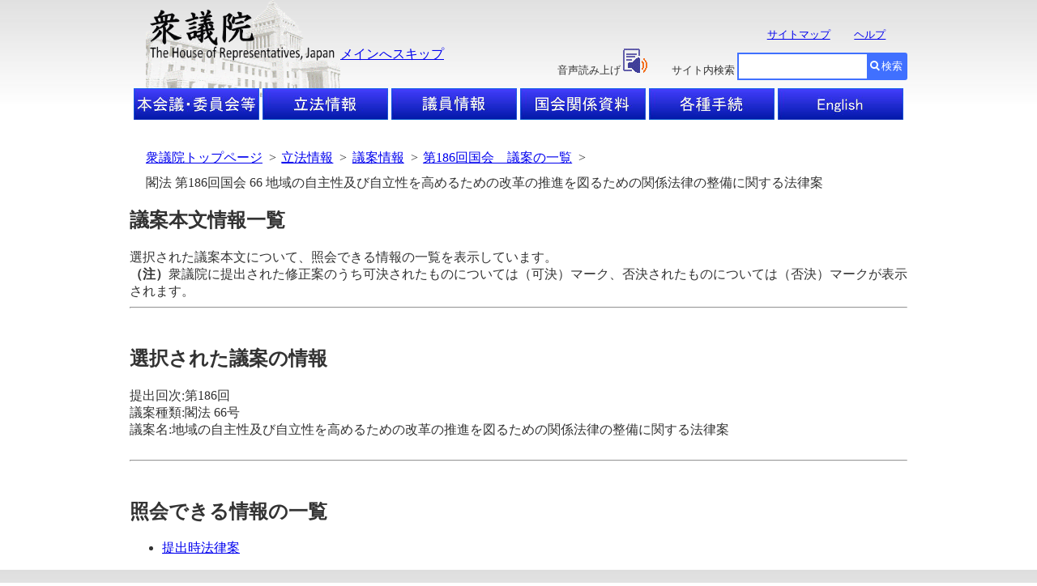

--- FILE ---
content_type: text/html; charset=Shift_JIS
request_url: https://www.shugiin.go.jp/internet/itdb_gian.nsf/html/gian/honbun/g18609066.htm
body_size: 7191
content:
<!DOCTYPE HTML PUBLIC "-//W3C//DTD HTML 4.01 Transitional//EN"
"http://www.w3.org/TR/html4/loose.dtd">
<HTML lang="ja">
<HEAD><META HTTP-EQUIV = "Expire" CONTENT = "now"><META HTTP-EQUIV = "Pragma" CONTENT = "no-cache"><META HTTP-EQUIV = "Cache-Control" CONTENT = "no-cache"><meta name="GENERATOR" content="MSHTML 5.00.3510.1100"><meta http-equiv="Content-Type" content="text/html; charset=Shift_JIS">
<meta http-equiv="Content-Script-Type" content="text/javascript">
<meta http-equiv="Content-Style-Type" content="text/css">
<script type="text/javascript" src="../../../../index.nsf/html/js/css2.js"></script>
<link rel="stylesheet" type="text/css" href="/domino/html/common.css">
<meta http-equiv="X-UA-Compatible" content="IE=edge" />
<LINK rel="stylesheet" type="text/css" href="/domino/html/headerandfooter.css">
<LINK rel="stylesheet" type="text/css" href="/domino/html/medium.css">
<LINK rel="stylesheet" type="text/css" href="/domino/html/csvcommon.css">
<LINK href="//c.marsflag.com/mf/mfx/1.0-latest/css/mfx-sbox.css" rel="stylesheet" type="text/css" media="all" charset="UTF-8"> 
<LINK rel=stylesheet type=text/css href="/domino/html/MFsearchBox.css"><LINK rel=stylesheet type=text/css href="/domino/html/MF_C.css">
<script type="text/javascript" src="/domino/html/sprs.js"></script>
<script type="text/javascript"><!--
window.mf_gui_disable||window.GALFSRAM2&&GALFSRAM2.gui_loaded||!(location.pathname.match(/search\.x$/)||
String(document.referrer).match(/\?.*?\b(q|p|phrase|search|key|kw|wd|(key)?word|mt)=([^&]+)/i)||
location.hash.match(/\bq=([^&]+)/))||document.write(unescape(
'<script%20src="//i.marsfinder.jp/mf2file/site/ext/gui/gui.js#cid=shugiin"%20type="text/javascript"%20charset="UTF-8"><'+'/script>'));
//--></script>
<TITLE>閣法 第186回国会 66 地域の自主性及び自立性を高めるための改革の推進を図るための関係法律の整備に関する法律案</TITLE>
</HEAD>
<BODY>
<DIV id=HeaderBlock>
<DIV id=HeaderBack>
<IMG id=BackLogo alt=衆議院 src="/internet/index.nsf/html/images/thehouse.gif/$FIle/thehouse.gif" width="240" height="120">
</DIV>
<DIV id=HeaderBody>
<H1 id=HeadLogo><A href="/"><IMG alt=衆議院 src="/internet/index.nsf/html/images/logo2.gif/$FIle/logo2.gif" width=234 height=64></A></H1>
<P id=HeadText><A tabIndex=1 href="#TopContents" target=_top>メインへスキップ</A></P>
<UL id=MapandHelp>
  <LI><A tabIndex=2 href="/internet/itdb_annai.nsf/html/statics/sitemap.htm">サイトマップ</A></LI>
  <LI><A tabIndex=3 href="/internet/itdb_annai.nsf/html/statics/help.htm">ヘルプ</A></LI><NOSCRIPT><br>ブラウザのJavaScriptが無効のため、サイト内検索はご利用いただけません。</NOSCRIPT></UL>
<UL id=TalkBox>
  <LI>音声読み上げ<A href="https://speechpanel.readspeaker.com/cgi-bin/rssp?customerid=7272&lang=ja_jp&url=" onclick="this.href += encodeURIComponent(location.href);"><IMG class=changeBtn tabIndex=4 alt=音声読み上げアイコン  src="/internet/index.nsf/html/images/readspeaker.gif/$FIle/readspeaker.gif"></A></LI>
  <LI>サイト内検索</LI>
</UL>
<DIV id=SearchBox>
<DIV class="mf_finder_container" >
  <mf-search-box 
   ajax-url="//mf2apg01.marsflag.com/shugiin__ja__ja/x_search.x" serp-url="/internet/index.nsf/html/Site_Search_Result.htm#/"
   submit-text="検索" input-title="" doctype-hidden options-hidden></mf-search-box></DIV><form>
</form>
</DIV>

<UL id="HeaderLine1">
              <LI id="HL1Box1"><A tabindex="11" href="/internet/index.nsf/html/honkai_top.htm"><img src="/internet/index.nsf/html/images/topbtn_clear.png/$File/topbtn_clear.png" width="155" height="39" alt="本会議・委員会等"></A></LI>
              <LI id="HL1Box2"><A tabindex="12" href="/Internet/index.nsf/html/rippo_top.htm"><img src="/internet/index.nsf/html/images/topbtn_clear.png/$File/topbtn_clear.png" width="155" height="39" alt="立法情報"></A></LI>
              <LI id="HL1Box3"><A tabindex="13" href="/Internet/index.nsf/html/giin_top.htm"><img src="/internet/index.nsf/html/images/topbtn_clear.png/$File/topbtn_clear.png" width="155" height="39" alt="議員情報"></A></LI>
              <LI id="HL1Box4"><A tabindex="14" href="/Internet/index.nsf/html/shiryo_top.htm"><img src="/internet/index.nsf/html/images/topbtn_clear.png/$File/topbtn_clear.png" width="155" height="39" alt="国会関係資料"></A></LI>
              <LI id="HL1Box5"><A tabindex="15" href="/Internet/index.nsf/html/tetsuzuki_top.htm"><img src="/internet/index.nsf/html/images/topbtn_clear.png/$File/topbtn_clear.png" width="155" height="39" alt="各種手続"></A></LI>
              <LI id="HL1Box6"><A tabindex="16" href="/internet/index.nsf/html/index_e.htm"><img src="/internet/index.nsf/html/images/topbtn_clear.png/$File/topbtn_clear.png" width="155" height="39" alt="English"></A></LI>
</UL>
</DIV>
</DIV>
<DIV id="mainlayout">
<div id="breadcrumb">
  <ul>
   <li><a tabindex="51" href="/">衆議院トップページ</a>&nbsp;&nbsp;&gt;</li>
   <li><a tabindex="52" href="/Internet/index.nsf/html/rippo_top.htm">立法情報</a>&nbsp;&nbsp;&gt;</li>
   <li><a tabindex="53" href="/internet/itdb_gian.nsf/html/gian/menu.htm">議案情報</a>&nbsp;&nbsp;&gt;</li>
   <li><a tabindex="54" href="../kaiji186.htm">第186回国会　議案の一覧</a>&nbsp;&nbsp;&gt;</li>
   <li>閣法 第186回国会 66 地域の自主性及び自立性を高めるための改革の推進を図るための関係法律の整備に関する法律案</li>
  </ul>
</div><BR><BR>
<noscript><link rel="stylesheet" type="text/css" href="/domino/html/medium.css"></noscript>
<H2 id=TopContents>議案本文情報一覧<BR></H2>
<span class="txt03">選択された議案本文について、照会できる情報の一覧を表示しています。</span><br>
<span class="txt03"><em>（注）</em>衆議院に提出された修正案のうち可決されたものについては（可決）マーク、否決されたものについては（否決）マークが表示されます。</span><BR>
<HR><BR>
<H2 class="txt04">選択された議案の情報</h2>
<span class="txt03">提出回次:第186回</span><BR>
<span class="txt03">議案種類:閣法 66号</span><BR>
<span class="txt03">議案名:地域の自主性及び自立性を高めるための改革の推進を図るための関係法律の整備に関する法律案</span><BR><BR>
<HR><BR>
<h2 class="txt04">照会できる情報の一覧</h2>
<span class="txt03ul">
<ul>
<li>
<A HREF="./houan/g18609066.htm" tabindex="1">
提出時法律案</A>
</ul>
</span>
</DIV>
<DIV id="FooterBlock">
<UL id="FooterLine1">
              <LI><A tabindex="1001" href="/internet/itdb_annai.nsf/html/statics/guide.htm" title="ホームページについて">ホームページについて</A></LI>
              <LI><A tabindex="1002" href="/internet/itdb_annai.nsf/html/statics/accessibility.htm" title="Webアクセシビリティ">Webアクセシビリティ</A></LI>
              <LI><A tabindex="1003" href="/internet/itdb_annai.nsf/html/statics/link.html" title="リンク・著作権等について">リンク・著作権等について</A></LI>
              <LI><A tabindex="1004" href="/internet/itdb_annai.nsf/html/statics/mail.htm" title="お問い合わせ">お問い合わせ</A></LI>
</UL>
<DIV id="FooterLine2">
              衆議院<BR>
              <ADDRESS>〒100-0014 東京都千代田区永田町1-7-1</ADDRESS>電話（代表）03-3581-5111<BR>
              <A href="/internet/itdb_annai.nsf/html/statics/kokkaimap.htm">案内図</a>
              <P>Copyright &copy; Shugiin All Rights Reserved.</P>
</DIV>
</DIV>
<script src="//c.marsflag.com/mf/mfx/1.0-latest/js/mfx-sbox.js" charset="UTF-8"></script></BODY>
</HTML>

